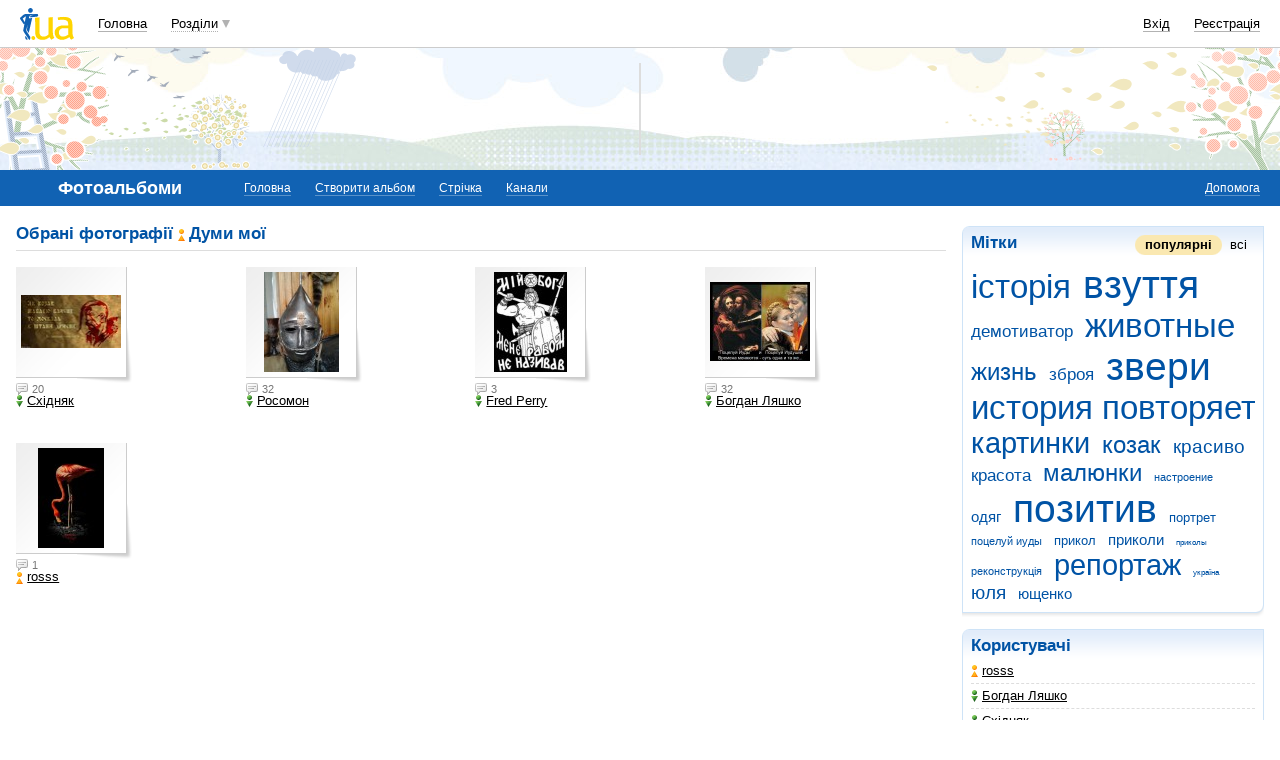

--- FILE ---
content_type: text/html; charset=utf-8
request_url: https://www.google.com/recaptcha/api2/aframe
body_size: 149
content:
<!DOCTYPE HTML><html><head><meta http-equiv="content-type" content="text/html; charset=UTF-8"></head><body><script nonce="z2VzUpq-ksEuSfZpl5ov4A">/** Anti-fraud and anti-abuse applications only. See google.com/recaptcha */ try{var clients={'sodar':'https://pagead2.googlesyndication.com/pagead/sodar?'};window.addEventListener("message",function(a){try{if(a.source===window.parent){var b=JSON.parse(a.data);var c=clients[b['id']];if(c){var d=document.createElement('img');d.src=c+b['params']+'&rc='+(localStorage.getItem("rc::a")?sessionStorage.getItem("rc::b"):"");window.document.body.appendChild(d);sessionStorage.setItem("rc::e",parseInt(sessionStorage.getItem("rc::e")||0)+1);localStorage.setItem("rc::h",'1764306972630');}}}catch(b){}});window.parent.postMessage("_grecaptcha_ready", "*");}catch(b){}</script></body></html>

--- FILE ---
content_type: application/javascript; charset=utf-8
request_url: https://fundingchoicesmessages.google.com/f/AGSKWxXBUsMdmGrbC4Mcdc3LWojcbXZflE8A2rCVsVbYFq4_JMvXD-fwL5pNhYpy9wox-WAUjMCHTXxW1-OFR0HOJTQ5jqpMTxiHksc0-ymZ-ZNrXjpQCQaVi1rVnkqqs3-MJseXEjSKNgh4TnhmFDZ1NlWwsrWA2a5rybJ1DS8I8p8e7-vvQC6oPazS1plU/__672x120__adbanners./ad_300250./jsad.php/adserv1.
body_size: -1290
content:
window['2a121884-e582-4a3c-a37f-f01909c9d990'] = true;